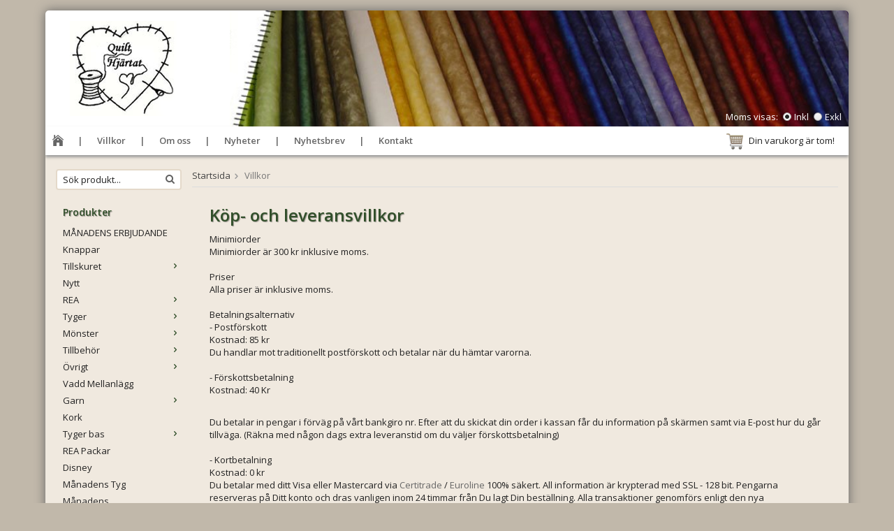

--- FILE ---
content_type: text/html; charset=UTF-8
request_url: https://butik.quilthjartat.se/info/villkor/
body_size: 7573
content:
<!doctype html>
<html lang="sv" class="">
<head>
	<meta http-equiv="content-type" content="text/html; charset=utf-8">

	<title>Köp- och leveransvillkor</title>

	<meta name="description" content="Här kan du läsa om våra villkor.">
	<meta name="keywords" content="">
	<meta name="robots" content="index, follow">
				<meta name="viewport" content="width=device-width, initial-scale=1">
				<!-- WIKINGGRUPPEN 8.3.3 -->

	<link rel="shortcut icon" href="/favicon.png">
	<link rel="stylesheet" href="//fonts.googleapis.com/css?family=Open+Sans:400italic,600italic,700italic,400,600,700">
	<link rel="stylesheet" href="//wgrremote.se/fonts/wgr-icons/1.0/wgr-icons.min.css">
	<link rel="stylesheet" href="/frontend/view_desktop/css/compiled241.css">
<link rel="canonical" href="https://butik.quilthjartat.se/info/villkor/">
	<script src="/js/modernizr-custom.min.js"></script>
	</head><body itemscope itemtype="http://schema.org/AboutPage">	<div class="l-mobile-header">
		<button class="neutral-btn mini-menu js-touch-area"><i class="wgr-icon icon-list2"></i></button>
		<a href="/"><img src="/frontend/view_desktop/design/logos/logo_sv.png" class="mini-site-logo" alt="Quilthjärtat"></a>
		<div class="mini-cart-info"><span class="mini-cart-info-text">Produkten har blivit tillagd i varukorgen</span></div>
		<button class="neutral-btn mini-cart js-touch-area" onclick="goToURL('/checkout')"><div class="mini-cart-inner"><i class="wgr-icon icon-cart"></i></div></button>
	</div>
	<div class="l-holder clearfix">
	<div class="l-header" itemscope itemtype="http://schema.org/WPHeader">
		<a class="site-logo" href="/"><img src="/frontend/view_desktop/design/logos/logo_sv.png" alt="Quilthjärtat"></a>

		<div class="site-banner"></div>
					<form class="vat-selector" action="#" method="get" onsubmit="return false">
				<span class="vat-selector-title">Moms visas:</span>
									<input type="radio" name="vatsetting" value="inkl" id="vatsetting_inkl"
							onclick="setVATSetting('inkl')"
							 checked>
					<label onclick="setVATSetting('inkl')" for="vatsetting_inkl">Inkl</label>
					<input type="radio" name="vatsetting" value="exkl" id="vatsetting_exkl"
							onclick="setVATSetting('exkl')"
							>
					<label onclick="setVATSetting('exkl')" for="vatsetting_exkl">Exkl</label>
								</form> <!-- End .vat-selector -->
				</div><!-- End .l-header -->

	<div class="l-menubar clearfix">
					<ul class="nav-float site-nav" itemscope itemtype="http://schema.org/SiteNavigationElement">
				<li class="site-nav__home"><a href="/" itemprop="url"><i class="wgr-icon icon-home"></i></a></li>

									<li><a href="/info/villkor/" itemprop="url">Villkor</a></li>
					
				<li><a href="/info/om-oss/" itemprop="url">Om oss</a></li>
				
				<li class="hide-for-xlarge"><a href="/news/" itemprop="url">Nyheter</a></li>

				<li class="hide-for-xlarge"><a href="/newsletter/" itemprop="url">Nyhetsbrev</a></li>

				<li><a href="/contact/" itemprop="url">Kontakt</a></li>
			</ul><!--End .site-nav -->
						<div id="topcart-holder">
				<div id="topcart-area">
					<i class="wgr-icon icon-cart topcart-font-icon"></i><img src="/frontend/view_desktop/design/topcart_cartsymbol.png" class="topcart-icon" alt="Cart">Din varukorg är tom!&nbsp;&nbsp;<div id="topcart-hoverarea"></div>				</div>
			</div>
			<div id="popcart">
							</div>
				</div> <!-- End .l-menubar -->

	<div class="l-content clearfix">
			<div class="l-sidebar-primary" itemscope itemtype="http://schema.org/WPSideBar">

			
			<!-- Search Box -->
			<form method="get" action="/search/" class="site-search input-highlight">
				<input type="hidden" name="lang" value="sv">
									<input type="search" value="Sök produkt..." name="q" class="neutral-btn site-search__input"
						onfocus="if (this.value=='Sök produkt...') this.value=''"
						onblur="if (this.value=='') this.value='Sök produkt...'">
									<button type="submit" class="neutral-btn site-search__btn"><i class="wgr-icon icon-search"></i></button>
			</form>


			<!-- Categories -->
			<div class="module list-module">
				<h5 class="module__heading">Produkter</h5>
				<div class="module__body wipe" itemscope itemtype="http://schema.org/SiteNavigationElement">
					<ul class="listmenu listmenu-0"><li>
					<a href="/manadens-erbjudande/" title="MÅNADENS ERBJUDANDE" itemprop="url">MÅNADENS ERBJUDANDE</a></li><li>
					<a href="/knappar/" title="Knappar" itemprop="url">Knappar</a></li><li>
					<a href="/tillskuret/" title="Tillskuret" itemprop="url">Tillskuret<i class="menu-node js-menu-node wgr-icon icon-arrow-right5" data-arrows="icon-arrow-down5 icon-arrow-right5"></i></a><ul class="listmenu listmenu-1"><li>
					<a href="/tillskuret/jelly-roll-rea/" title="Jelly Roll rea" itemprop="url">Jelly Roll rea</a></li><li>
					<a href="/tillskuret/charmpack-rea/" title="Charmpack rea" itemprop="url">Charmpack rea</a></li><li>
					<a href="/tillskuret/candy/" title="Candy" itemprop="url">Candy</a></li><li>
					<a href="/tillskuret/layer-cake-rea/" title="Layer Cake rea" itemprop="url">Layer Cake rea</a></li><li>
					<a href="/tillskuret/tyg-packar/" title="Tyg Packar" itemprop="url">Tyg Packar<i class="menu-node js-menu-node wgr-icon icon-arrow-right5" data-arrows="icon-arrow-down5 icon-arrow-right5"></i></a><ul class="listmenu listmenu-2"></ul></li><li>
					<a href="/tillskuret/mini-jelly-roll/" title="Mini Jelly Roll" itemprop="url">Mini Jelly Roll</a></li><li>
					<a href="/tillskuret/charmpack/" title="CharmPack" itemprop="url">CharmPack</a></li><li>
					<a href="/tillskuret/jelly-roll/" title="Jelly Roll" itemprop="url">Jelly Roll</a></li><li>
					<a href="/tillskuret/candy-rea/" title="Candy rea" itemprop="url">Candy rea</a></li></ul></li><li>
					<a href="/nytt/" title="Nytt" itemprop="url">Nytt</a></li><li>
					<a href="/rea/" title="REA" itemprop="url">REA<i class="menu-node js-menu-node wgr-icon icon-arrow-right5" data-arrows="icon-arrow-down5 icon-arrow-right5"></i></a><ul class="listmenu listmenu-1"><li>
					<a href="/rea/sistabiten/" title="Sistabiten" itemprop="url">Sistabiten</a></li></ul></li><li>
					<a href="/tyger/" title="Tyger" itemprop="url">Tyger<i class="menu-node js-menu-node wgr-icon icon-arrow-right5" data-arrows="icon-arrow-down5 icon-arrow-right5"></i></a><ul class="listmenu listmenu-1"><li>
					<a href="/tyger/tyg-kitt/" title="Tyg Kitt" itemprop="url">Tyg Kitt</a></li><li>
					<a href="/tyger/motiv-blommor/" title="Motiv - Blommor" itemprop="url">Motiv - Blommor</a></li><li>
					<a href="/tyger/motiv-byggmaterial/" title="Motiv - Byggmaterial" itemprop="url">Motiv - Byggmaterial</a></li><li>
					<a href="/tyger/broderipanel/" title="Broderipanel" itemprop="url">Broderipanel</a></li><li>
					<a href="/tyger/motiv-klader/" title="Motiv - Kläder" itemprop="url">Motiv - Kläder</a></li><li>
					<a href="/tyger/tyg-med-hjartan/" title="Tyg med hjärtan" itemprop="url">Tyg med hjärtan</a></li><li>
					<a href="/tyger/tyger-prickiga/" title="Tyger prickiga" itemprop="url">Tyger prickiga</a></li><li>
					<a href="/tyger/tyger-randiga/" title="Tyger randiga" itemprop="url">Tyger randiga</a></li><li>
					<a href="/tyger/tyg-med-text/" title="Tyg med text" itemprop="url">Tyg med text</a></li><li>
					<a href="/tyger/pask/" title="Påsk" itemprop="url">Påsk</a></li><li>
					<a href="/tyger/turkos-tyg/" title="Turkos tyg" itemprop="url">Turkos tyg</a></li><li>
					<a href="/tyger/bla/" title="Blå" itemprop="url">Blå</a></li><li>
					<a href="/tyger/enfagade-tyger/" title="Enfägade tyger" itemprop="url">Enfägade tyger</a></li><li>
					<a href="/tyger/brun/" title="Brun" itemprop="url">Brun</a></li><li>
					<a href="/tyger/randiga-tyger/" title="Randiga tyger" itemprop="url">Randiga tyger</a></li><li>
					<a href="/tyger/gron/" title="Grön" itemprop="url">Grön</a></li><li>
					<a href="/tyger/gul-orange/" title="Gul / Orange" itemprop="url">Gul / Orange</a></li><li>
					<a href="/tyger/lila/" title="Lila" itemprop="url">Lila</a></li><li>
					<a href="/tyger/rod-rosa/" title="Röd / Rosa" itemprop="url">Röd / Rosa</a></li><li>
					<a href="/tyger/svart-gra/" title="Svart / Grå" itemprop="url">Svart / Grå</a></li><li>
					<a href="/tyger/vit-beige/" title="Vit / Beige" itemprop="url">Vit / Beige</a></li><li>
					<a href="/tyger/motiv/" title="Motiv" itemprop="url">Motiv</a></li><li>
					<a href="/tyger/motiv-djur/" title="Motiv - djur" itemprop="url">Motiv - djur</a></li><li>
					<a href="/tyger/motiv-mat/" title="Motiv - mat" itemprop="url">Motiv - mat</a></li><li>
					<a href="/tyger/motiv-sytillbehor/" title="Motiv - sytillbehör" itemprop="url">Motiv - sytillbehör</a></li><li>
					<a href="/tyger/jul/" title="Jul" itemprop="url">Jul</a></li><li>
					<a href="/tyger/barn/" title="Barn" itemprop="url">Barn</a></li><li>
					<a href="/tyger/kaffe-fassett/" title="Kaffe Fassett" itemprop="url">Kaffe Fassett</a></li><li>
					<a href="/tyger/japanska/" title="Japanska" itemprop="url">Japanska</a></li><li>
					<a href="/tyger/bali/" title="Bali" itemprop="url">Bali</a></li><li>
					<a href="/tyger/ekologiska/" title="Ekologiska" itemprop="url">Ekologiska</a></li><li>
					<a href="/tyger/extra-breda/" title="Extra breda" itemprop="url">Extra breda</a></li><li>
					<a href="/tyger/paneler/" title="Paneler" itemprop="url">Paneler</a></li><li>
					<a href="/tyger/jaquard/" title="Jaquard" itemprop="url">Jaquard</a></li><li>
					<a href="/tyger/flanell/" title="Flanell" itemprop="url">Flanell</a></li><li>
					<a href="/tyger/linne/" title="Linne" itemprop="url">Linne</a></li><li>
					<a href="/tyger/vavda/" title="Vävda" itemprop="url">Vävda</a></li><li>
					<a href="/tyger/lilla-huset-pa-prarien/" title="Lilla huset på Prärien" itemprop="url">Lilla huset på Prärien</a></li><li>
					<a href="/tyger/tula-pink/" title="Tula Pink" itemprop="url">Tula Pink</a></li><li>
					<a href="/tyger/lynette-andersson/" title="Lynette Andersson" itemprop="url">Lynette Andersson</a></li><li>
					<a href="/tyger/bomull-linne/" title="Bomull Linne" itemprop="url">Bomull Linne</a></li><li>
					<a href="/tyger/petroulium/" title="Petroulium" itemprop="url">Petroulium</a></li></ul></li><li>
					<a href="/monster/" title="Mönster" itemprop="url">Mönster<i class="menu-node js-menu-node wgr-icon icon-arrow-right5" data-arrows="icon-arrow-down5 icon-arrow-right5"></i></a><ul class="listmenu listmenu-1"><li>
					<a href="/monster/duk/" title="Duk" itemprop="url">Duk</a></li><li>
					<a href="/monster/tablett/" title="Tablett" itemprop="url">Tablett</a></li><li>
					<a href="/monster/tacke/" title="Täcke" itemprop="url">Täcke</a></li><li>
					<a href="/monster/vaska/" title="Väska" itemprop="url">Väska</a></li><li>
					<a href="/monster/bonad/" title="Bonad" itemprop="url">Bonad</a></li><li>
					<a href="/monster/broderat/" title="Broderat" itemprop="url">Broderat</a></li><li>
					<a href="/monster/jul/" title="Jul" itemprop="url">Jul</a></li><li>
					<a href="/monster/mallar/" title="Mallar" itemprop="url">Mallar</a></li><li>
					<a href="/monster/ovriga/" title="Övriga" itemprop="url">Övriga<i class="menu-node js-menu-node wgr-icon icon-arrow-right5" data-arrows="icon-arrow-down5 icon-arrow-right5"></i></a><ul class="listmenu listmenu-2"><li>
					<a href="/monster/ovriga/broderi/" title="Broderi" itemprop="url">Broderi</a></li></ul></li><li>
					<a href="/monster/hjartan/" title="Hjärtan" itemprop="url">Hjärtan</a></li><li>
					<a href="/monster/monas-design/" title="Monas design" itemprop="url">Monas design</a></li></ul></li><li>
					<a href="/tillbehor/" title="Tillbehör" itemprop="url">Tillbehör<i class="menu-node js-menu-node wgr-icon icon-arrow-right5" data-arrows="icon-arrow-down5 icon-arrow-right5"></i></a><ul class="listmenu listmenu-1"><li>
					<a href="/tillbehor/vasktillbehor/" title="Väsktillbehör" itemprop="url">Väsktillbehör</a></li><li>
					<a href="/tillbehor/dragkedjor/" title="Dragkedjor" itemprop="url">Dragkedjor</a></li></ul></li><li>
					<a href="/ovrigt/" title="Övrigt" itemprop="url">Övrigt<i class="menu-node js-menu-node wgr-icon icon-arrow-right5" data-arrows="icon-arrow-down5 icon-arrow-right5"></i></a><ul class="listmenu listmenu-1"><li>
					<a href="/ovrigt/presentkort/" title="Presentkort" itemprop="url">Presentkort</a></li><li>
					<a href="/ovrigt/mallar-och-linjaler/" title="Mallar och Linjaler" itemprop="url">Mallar och Linjaler<i class="menu-node js-menu-node wgr-icon icon-arrow-right5" data-arrows="icon-arrow-down5 icon-arrow-right5"></i></a><ul class="listmenu listmenu-2"><li>
					<a href="/ovrigt/mallar-och-linjaler/creative-linjaler/" title="Creative linjaler" itemprop="url">Creative linjaler</a></li></ul></li></ul></li><li>
					<a href="/vadd-mellanlagg/" title="Vadd Mellanlägg" itemprop="url">Vadd Mellanlägg</a></li><li>
					<a href="/garn/" title="Garn" itemprop="url">Garn<i class="menu-node js-menu-node wgr-icon icon-arrow-right5" data-arrows="icon-arrow-down5 icon-arrow-right5"></i></a><ul class="listmenu listmenu-1"><li>
					<a href="/garn/batikfargat-bomullsgarn/" title="Batikfärgat bomullsgarn" itemprop="url">Batikfärgat bomullsgarn</a></li></ul></li><li>
					<a href="/kork/" title="Kork" itemprop="url">Kork</a></li><li>
					<a href="/tyger-bas/" title="Tyger bas" itemprop="url">Tyger bas<i class="menu-node js-menu-node wgr-icon icon-arrow-right5" data-arrows="icon-arrow-down5 icon-arrow-right5"></i></a><ul class="listmenu listmenu-1"><li>
					<a href="/tyger-bas/bastyg-dimpel/" title="Bastyg Dimpel" itemprop="url">Bastyg Dimpel</a></li><li>
					<a href="/tyger-bas/bastyg-tilda/" title="Bastyg Tilda" itemprop="url">Bastyg Tilda</a></li><li>
					<a href="/tyger-bas/bastyg-chalkand-charcoal-robertkaufman/" title="Bastyg Chalkand &amp; Charcoal RobertKaufman" itemprop="url">Bastyg Chalkand & Charcoal RobertKaufman</a></li><li>
					<a href="/tyger-bas/moda-mabel/" title="Moda / Mabel" itemprop="url">Moda / Mabel</a></li><li>
					<a href="/tyger-bas/bastyg-stof-melange/" title="Bastyg Stof Melange" itemprop="url">Bastyg Stof Melange</a></li><li>
					<a href="/tyger-bas/bastyg-moda-grunge/" title="Bastyg Moda Grunge" itemprop="url">Bastyg Moda Grunge</a></li><li>
					<a href="/tyger-bas/basic-red/" title="Basic Red" itemprop="url">Basic Red</a></li><li>
					<a href="/tyger-bas/petits-points/" title="Petits Points" itemprop="url">Petits Points</a></li></ul></li><li>
					<a href="/rea-packar/" title="REA Packar" itemprop="url">REA Packar</a></li><li>
					<a href="/disney/" title="Disney" itemprop="url">Disney</a></li><li>
					<a href="/manadens-tyg/" title="Månadens Tyg" itemprop="url">Månadens Tyg</a></li><li>
					<a href="/manadens-baserbjudande/" title="Månadens Baserbjudande" itemprop="url">Månadens Baserbjudande</a></li></ul>
					<ul class="listmenu listmenu-0">
						
						<li>
							<a class="" href="/sitemap/" title="Sitemap" itemprop="url">Sitemap</a>
							<div class="menu-node"></div>
						</li>
					</ul>
				</div>
			</div> <!-- End .module -->

			
			<!-- Other Stuff -->
			<div class="module list-module">
				<h5 class="module__heading">Övrigt</h5>
				<div class="module__body wipe">
					<ul class="listmenu listmenu-0" itemscope itemtype="http://schema.org/SiteNavigationElement">
														<li><a class="" href="/info/galleri-kuddar/" itemprop="url">Galleri Kuddar</a></li>
																<li><a class="" href="/info/galleri-lcjrcpoch-candy/" itemprop="url">Galleri LC.JR.CPoch Candy </a></li>
																<li><a class="" href="/info/galleri-lopare-dukar/" itemprop="url">Galleri Löpare & Dukar</a></li>
																<li><a class="" href="/info/galleri-symester-2015/" itemprop="url">Galleri Symester 2015</a></li>
																<li><a class="" href="/info/galleri-tacken-bonader/" itemprop="url">Galleri Täcken & Bonader</a></li>
																<li><a class="" href="/info/galleri-vaskor/" itemprop="url">Galleri Väskor</a></li>
																<li><a class="" href="/info/galleri-ovrigt/" itemprop="url">Galleri Övrigt</a></li>
																<li><a class="" href="/info/gratismonster-1/" itemprop="url">Gratismönster 1</a></li>
																<li><a class="" href="/info/gratismonster-2/" itemprop="url">Gratismönster 2</a></li>
																<li><a class="" href="/info/gratismonster-3/" itemprop="url">Gratismönster 3</a></li>
																<li><a class="" href="/info/gratismonster-4/" itemprop="url">Gratismönster 4</a></li>
																<li><a class="" href="/info/karta/" itemprop="url">Karta</a></li>
																<li><a class="" href="/info/maraton-film-2019/" itemprop="url">Maraton film 2019</a></li>
																<li><a class="" href="/info/quilthjartats-aktiviteter-varen-2026/" itemprop="url">Quilthjärtats aktiviteter våren 2026</a></li>
																<li><a class="" href="/info/quilthjartats-integritetspolicy/" itemprop="url">Quilthjärtats Integritetspolicy</a></li>
																<li><a class="" href="/info/quilttraff-i-manstorp-2016/" itemprop="url">Quiltträff i Månstorp 2016</a></li>
																<li><a class="" href="/info/recept/" itemprop="url">Recept</a></li>
																<li><a class="" href="/info/symester-2026/" itemprop="url">Symester 2026</a></li>
														<li><a class="" href="/news/" itemprop="url">Nyheter</a></li>

												<li><a class="" href="/newsletter/" itemprop="url">Nyhetsbrev</a></li>

												<li><a class="" href="/links/" itemprop="url">Länkar</a></li>

												<li><a class="" href="/contact/" itemprop="url">Kontakt</a></li>

													<li><a class="" href="/about-cookies/" itemprop="url">Om cookies</a></li>
														<li><a class="" href="/retail-application/" itemprop="url">Avtalskund</a></li>
														<li><a class="" href="/customer-login/" itemprop="url">Logga in</a></li>
							
					</ul>
				</div>
			</div> <!-- End .module -->

							<div class="module">
					<h5 class="module__heading">Kundtjänst</h5>
					<div class="module__body"><p>Tel: 0435-33001,<br>076 - 1252997&nbsp;</p><p>E-post:&nbsp;<br><a href="mailto:butik@quilthjartat.se">butik@quilthjartat.se</a>&nbsp;</p></div>
				</div><!-- End .module -->
								<div class="module">
					<h5 class="module__heading">Betalsätt</h5>
					<div class="module__body">
													<img class="payment-logo payment-logo--list" alt="Swish" src="//wgrremote.se/img/logos/swish.png">
												</div>
				</div><!-- End .module -->
						</div><!-- End of .l-sidebar-primary -->
		
	<div class="l-main">
					<ol itemprop="breadcrumb" class="nav breadcrumbs clearfix">
				<li><a href="/">Startsida</a><i class="wgr-icon icon-arrow-right5" style="vertical-align:middle;"></i></li>
										<li>Villkor</li>
									</ol>
					<div class="l-inner" itemscope itemtype="http://schema.org/WebPageElement" itemprop="mainContentOfPage"><h1>K&ouml;p- och leveransvillkor</h1><p><span class="litenrubrik">Minimiorder</span><br>Minimiorder &auml;r 300 kr inklusive moms.<br><br><span class="litenrubrik">Priser</span><br>Alla priser &auml;r inklusive moms.<br><br><span class="litenrubrik">Betalningsalternativ</span><br>- Postf&ouml;rskott<br>Kostnad: 85 kr<br>Du handlar mot traditionellt postf&ouml;rskott och betalar n&auml;r du h&auml;mtar varorna.<br><br>- F&ouml;rskottsbetalning<br>Kostnad: 40 Kr</p><p><br>Du betalar in pengar i f&ouml;rv&auml;g p&aring; v&aring;rt bankgiro nr. Efter att du skickat din order i kassan f&aring;r du information p&aring; sk&auml;rmen samt via E-post hur du g&aring;r tillv&auml;ga. (R&auml;kna med n&aring;gon dags extra leveranstid om du v&auml;ljer f&ouml;rskottsbetalning)<br><br>- Kortbetalning<br>Kostnad: 0 kr<br>Du betalar med ditt Visa eller Mastercard via <a href="http://www.certitrade.net" target="_blank">Certitrade</a> / <a href="http://www.euroline.se/swe/" target="_blank">Euroline</a> 100% s&auml;kert. All information &auml;r krypterad med SSL - 128 bit. Pengarna reserveras p&aring; Ditt konto och dras vanligen inom 24 timmar fr&aring;n Du lagt Din best&auml;llning. Alla transaktioner genomf&ouml;rs enligt den nya s&auml;kerhetsstandarden 3D-Secure.<br>&nbsp;</p><p><span class="litenrubrik">Leveranstid</span><br>Normal leveranstid &auml;r 3 arbetsdagar. Leverans sker efter att betalningen &auml;r bekr&auml;ftad. Vid utlandsbest&auml;llning &auml;r leveranstiden ca 5 arbetsdagar.</p><p><br><span class="litenrubrik">Leveranss&auml;tt</span><br>Vi skickar best&auml;llningar som postpaket/brev.<br>Vi tar inte ekonomiskt ansvar f&ouml;r eventuella f&ouml;rseningar beroende p&aring; fraktf&ouml;retaget.<br><br><span class="litenrubrik">Frakt</span><br>Fraktkostnaden f&ouml;r en best&auml;llning debiteras efter den faktiska vikten, detta sker automatiskt i webbutiken och kostnaden f&ouml;r frakten redovisas i kassan. Priss&auml;ttning sker efter postens portotabell f&ouml;r brev och paket. <strong>Vid orderv&auml;rde &ouml;verstigande 2000 kr bjuder vi p&aring;&nbsp; fraktkostnaden i Sverige.</strong></p><!-- <span class="litenrubrik">Kostnadsfri kredit</span><br>Du kan få 15 dagars kredit, personnummer måste då lämnas (minimiålder 18 år). Kreditbedömning görs. Observera att kredit kan nekas. Kreditgräns är 1 500 kr. Om betalningen inte är oss tillhanda senast fem dagar efter förfallodagen, skickar vi en påminnelse. Från förfallodagen tar vi ut dröjsmålsränta enligt räntelagen - d v s ca 12% - tills det att betalningen är bokförd på något av våra konton. Om du begär kredit, accepterar du dessa betalningsvillkor. <br><br> --><p><br><span class="litenrubrik">Reklamation och returr&auml;tt</span></p><p>Vid reklamation ska varorna returneras i k&ouml;pt skick. Till exempel f&aring;r&nbsp;tyget ej vara tv&auml;ttat eller klippt i. Du betalar sj&auml;lv returfrakten.<br>F&ouml;r &aring;terbetalning - ange ditt postgiro-, bankgiro-, personkonto- eller bankkontonummer.<br><br><span class="litenrubrik">&Aring;ngerr&auml;tt </span><br>Du har enligt distansavtalslagen r&auml;tt att returnera best&auml;llda felfria varor utan att ange n&aring;gon anledning. Meddelande om detta ska l&auml;mnas s&aring; snart som m&ouml;jligt, dock senast inom fjorton (14) dagar fr&aring;n det att varan mottagits. (G&auml;ller ej vid special best&auml;llda varor) Vi f&ouml;ljer Konsumentverkets rekommendationer se: Konsumentverket.se<br><br><span class="litenrubrik">Skador p&aring; paket och ej uth&auml;mtade paket</span><br>Uppt&auml;cker du skador p&aring; paketet skall du omedelbart anm&auml;la detta till postkontoret och g&ouml;ra en skadeanm&auml;lan. H&auml;mta inte ut ett skadat paket! Uppt&auml;cker du inte skadan f&ouml;rr&auml;n du &ouml;ppnat paketet, och skadan &auml;r av den art att den kan h&auml;nf&ouml;ras till postens hantering, skall du kontakta dem och g&ouml;ra en skadeanm&auml;lan. Om eventuell tvist med posten inte kan l&ouml;sas, tar du kontakt med oss.<br>Har du best&auml;llt och inte h&auml;mtar ut din f&ouml;rs&auml;ndelse innan det g&aring;r i retur till oss (paket ca 1 m&aring;n., brev 14 dgr), s&aring; fakturerar vi dig 350 kr f&ouml;r v&aring;rt arbete med hantering av varorna.<br><br><span class="litenrubrik">Personuppgiftslagen</span><br>Dina personuppgifter hanteras i enlighet med g&auml;llande best&auml;mmelser i dataskyddsf&ouml;rordningen (GDPR).</p></div></div></div> <!-- End of .l-main, .l-content and .l-inner -->
<div class="l-footer" itemscope itemtype="http://schema.org/WPFooter">

	<!-- Contact us -->
	<div class="l-footer-col-1">
		<h3>Kontakta oss</h3><p>Quilthj&auml;rtat<br>M&aring;nstorp 114<br>284 91 Perstorp</p><p>Tel: 0435-33001, 076 - 1252997&nbsp;<br>E-post:&nbsp;<a href="mailto:butik@quilthjartat.se">butik@quilthjartat.se</a>&nbsp;</p>	</div>

	<!-- Follow us -->
	<div class="l-footer-col-2">
		<h3>F&ouml;lj oss</h3><p><a href="https://www.facebook.com/Quilthj%C3%A4rtat-315464281975388/"><i class="wgr-icon icon-facebook-official" style="color:rgb(60, 91, 153);font-size:35px;"></i></a></p>	</div>

	<!-- Newsletter subscription -->
	<div class="l-footer-col-3">
		<h3>Nyhetsbrev</h3>
		<form action="/newsletter/" method="post" id="footerNewsletterForm">
			<input type="text" name="epost" class="input-highlight stretched" style="margin-bottom:5px;" size="20" value="E-post..."
					onfocus="if (this.value=='E-post...') this.value=''"
					onblur="if (this.value=='') this.value='E-post...'">
			<a class="btn btn--primary" style="float:right;" href="#" onclick="return footerNewsletterFormSubmit()">
				Anmäl mig</a>
		</form>
	</div>

	<!-- About us -->
	<div class="l-footer-col-overflow">
		<h3>Om oss</h3><p>Quilhj&auml;rtat &auml;r en butik som framf&ouml;rallt s&auml;ljer lappteknikstyger samt passande tillbeh&ouml;r. Butiken&nbsp;ligger i skogen strax norr om Perstorp i Sk&aring;ne.</p>	</div>

	<!-- footer-payment for mobile-size -->
	<div class="l-footer-payment">
					<img class="payment-logo payment-logo--list" alt="Swish" src="//wgrremote.se/img/logos/swish.png">
				</div><!-- end .l-footer-payment -->
</div><!-- End .l-footer -->

	<div class="l-mobile-nav">

		<!-- Search Box -->
		<form method="get" action="/search/" class="site-search input-highlight">
			<input type="hidden" name="lang" value="sv">
							<input type="search" value="Sök produkt..." name="q" class="neutral-btn site-search__input"
					onfocus="if (this.value=='Sök produkt...') this.value=''"
					onblur="if (this.value=='') this.value='Sök produkt...'">
							<button type="submit" class="neutral-btn site-search__btn"><i class="wgr-icon icon-search"></i></button>
		</form>

		<div class="mobile-module">
			<h5 class="mobile-module__heading">Produkter</h5>
			<ul class="mobile-listmenu mobile-listmenu-0"><li>
					<a href="/manadens-erbjudande/" title="MÅNADENS ERBJUDANDE" itemprop="url">MÅNADENS ERBJUDANDE</a></li><li>
					<a href="/knappar/" title="Knappar" itemprop="url">Knappar</a></li><li>
					<a href="/tillskuret/" title="Tillskuret" itemprop="url">Tillskuret<i class="menu-node js-menu-node wgr-icon icon-arrow-right5" data-arrows="icon-arrow-down5 icon-arrow-right5"></i></a><ul class="mobile-listmenu mobile-listmenu-1"><li>
					<a href="/tillskuret/jelly-roll-rea/" title="Jelly Roll rea" itemprop="url">Jelly Roll rea</a></li><li>
					<a href="/tillskuret/charmpack-rea/" title="Charmpack rea" itemprop="url">Charmpack rea</a></li><li>
					<a href="/tillskuret/candy/" title="Candy" itemprop="url">Candy</a></li><li>
					<a href="/tillskuret/layer-cake-rea/" title="Layer Cake rea" itemprop="url">Layer Cake rea</a></li><li>
					<a href="/tillskuret/tyg-packar/" title="Tyg Packar" itemprop="url">Tyg Packar<i class="menu-node js-menu-node wgr-icon icon-arrow-right5" data-arrows="icon-arrow-down5 icon-arrow-right5"></i></a><ul class="mobile-listmenu mobile-listmenu-2"></ul></li><li>
					<a href="/tillskuret/mini-jelly-roll/" title="Mini Jelly Roll" itemprop="url">Mini Jelly Roll</a></li><li>
					<a href="/tillskuret/charmpack/" title="CharmPack" itemprop="url">CharmPack</a></li><li>
					<a href="/tillskuret/jelly-roll/" title="Jelly Roll" itemprop="url">Jelly Roll</a></li><li>
					<a href="/tillskuret/candy-rea/" title="Candy rea" itemprop="url">Candy rea</a></li></ul></li><li>
					<a href="/nytt/" title="Nytt" itemprop="url">Nytt</a></li><li>
					<a href="/rea/" title="REA" itemprop="url">REA<i class="menu-node js-menu-node wgr-icon icon-arrow-right5" data-arrows="icon-arrow-down5 icon-arrow-right5"></i></a><ul class="mobile-listmenu mobile-listmenu-1"><li>
					<a href="/rea/sistabiten/" title="Sistabiten" itemprop="url">Sistabiten</a></li></ul></li><li>
					<a href="/tyger/" title="Tyger" itemprop="url">Tyger<i class="menu-node js-menu-node wgr-icon icon-arrow-right5" data-arrows="icon-arrow-down5 icon-arrow-right5"></i></a><ul class="mobile-listmenu mobile-listmenu-1"><li>
					<a href="/tyger/tyg-kitt/" title="Tyg Kitt" itemprop="url">Tyg Kitt</a></li><li>
					<a href="/tyger/motiv-blommor/" title="Motiv - Blommor" itemprop="url">Motiv - Blommor</a></li><li>
					<a href="/tyger/motiv-byggmaterial/" title="Motiv - Byggmaterial" itemprop="url">Motiv - Byggmaterial</a></li><li>
					<a href="/tyger/broderipanel/" title="Broderipanel" itemprop="url">Broderipanel</a></li><li>
					<a href="/tyger/motiv-klader/" title="Motiv - Kläder" itemprop="url">Motiv - Kläder</a></li><li>
					<a href="/tyger/tyg-med-hjartan/" title="Tyg med hjärtan" itemprop="url">Tyg med hjärtan</a></li><li>
					<a href="/tyger/tyger-prickiga/" title="Tyger prickiga" itemprop="url">Tyger prickiga</a></li><li>
					<a href="/tyger/tyger-randiga/" title="Tyger randiga" itemprop="url">Tyger randiga</a></li><li>
					<a href="/tyger/tyg-med-text/" title="Tyg med text" itemprop="url">Tyg med text</a></li><li>
					<a href="/tyger/pask/" title="Påsk" itemprop="url">Påsk</a></li><li>
					<a href="/tyger/turkos-tyg/" title="Turkos tyg" itemprop="url">Turkos tyg</a></li><li>
					<a href="/tyger/bla/" title="Blå" itemprop="url">Blå</a></li><li>
					<a href="/tyger/enfagade-tyger/" title="Enfägade tyger" itemprop="url">Enfägade tyger</a></li><li>
					<a href="/tyger/brun/" title="Brun" itemprop="url">Brun</a></li><li>
					<a href="/tyger/randiga-tyger/" title="Randiga tyger" itemprop="url">Randiga tyger</a></li><li>
					<a href="/tyger/gron/" title="Grön" itemprop="url">Grön</a></li><li>
					<a href="/tyger/gul-orange/" title="Gul / Orange" itemprop="url">Gul / Orange</a></li><li>
					<a href="/tyger/lila/" title="Lila" itemprop="url">Lila</a></li><li>
					<a href="/tyger/rod-rosa/" title="Röd / Rosa" itemprop="url">Röd / Rosa</a></li><li>
					<a href="/tyger/svart-gra/" title="Svart / Grå" itemprop="url">Svart / Grå</a></li><li>
					<a href="/tyger/vit-beige/" title="Vit / Beige" itemprop="url">Vit / Beige</a></li><li>
					<a href="/tyger/motiv/" title="Motiv" itemprop="url">Motiv</a></li><li>
					<a href="/tyger/motiv-djur/" title="Motiv - djur" itemprop="url">Motiv - djur</a></li><li>
					<a href="/tyger/motiv-mat/" title="Motiv - mat" itemprop="url">Motiv - mat</a></li><li>
					<a href="/tyger/motiv-sytillbehor/" title="Motiv - sytillbehör" itemprop="url">Motiv - sytillbehör</a></li><li>
					<a href="/tyger/jul/" title="Jul" itemprop="url">Jul</a></li><li>
					<a href="/tyger/barn/" title="Barn" itemprop="url">Barn</a></li><li>
					<a href="/tyger/kaffe-fassett/" title="Kaffe Fassett" itemprop="url">Kaffe Fassett</a></li><li>
					<a href="/tyger/japanska/" title="Japanska" itemprop="url">Japanska</a></li><li>
					<a href="/tyger/bali/" title="Bali" itemprop="url">Bali</a></li><li>
					<a href="/tyger/ekologiska/" title="Ekologiska" itemprop="url">Ekologiska</a></li><li>
					<a href="/tyger/extra-breda/" title="Extra breda" itemprop="url">Extra breda</a></li><li>
					<a href="/tyger/paneler/" title="Paneler" itemprop="url">Paneler</a></li><li>
					<a href="/tyger/jaquard/" title="Jaquard" itemprop="url">Jaquard</a></li><li>
					<a href="/tyger/flanell/" title="Flanell" itemprop="url">Flanell</a></li><li>
					<a href="/tyger/linne/" title="Linne" itemprop="url">Linne</a></li><li>
					<a href="/tyger/vavda/" title="Vävda" itemprop="url">Vävda</a></li><li>
					<a href="/tyger/lilla-huset-pa-prarien/" title="Lilla huset på Prärien" itemprop="url">Lilla huset på Prärien</a></li><li>
					<a href="/tyger/tula-pink/" title="Tula Pink" itemprop="url">Tula Pink</a></li><li>
					<a href="/tyger/lynette-andersson/" title="Lynette Andersson" itemprop="url">Lynette Andersson</a></li><li>
					<a href="/tyger/bomull-linne/" title="Bomull Linne" itemprop="url">Bomull Linne</a></li><li>
					<a href="/tyger/petroulium/" title="Petroulium" itemprop="url">Petroulium</a></li></ul></li><li>
					<a href="/monster/" title="Mönster" itemprop="url">Mönster<i class="menu-node js-menu-node wgr-icon icon-arrow-right5" data-arrows="icon-arrow-down5 icon-arrow-right5"></i></a><ul class="mobile-listmenu mobile-listmenu-1"><li>
					<a href="/monster/duk/" title="Duk" itemprop="url">Duk</a></li><li>
					<a href="/monster/tablett/" title="Tablett" itemprop="url">Tablett</a></li><li>
					<a href="/monster/tacke/" title="Täcke" itemprop="url">Täcke</a></li><li>
					<a href="/monster/vaska/" title="Väska" itemprop="url">Väska</a></li><li>
					<a href="/monster/bonad/" title="Bonad" itemprop="url">Bonad</a></li><li>
					<a href="/monster/broderat/" title="Broderat" itemprop="url">Broderat</a></li><li>
					<a href="/monster/jul/" title="Jul" itemprop="url">Jul</a></li><li>
					<a href="/monster/mallar/" title="Mallar" itemprop="url">Mallar</a></li><li>
					<a href="/monster/ovriga/" title="Övriga" itemprop="url">Övriga<i class="menu-node js-menu-node wgr-icon icon-arrow-right5" data-arrows="icon-arrow-down5 icon-arrow-right5"></i></a><ul class="mobile-listmenu mobile-listmenu-2"><li>
					<a href="/monster/ovriga/broderi/" title="Broderi" itemprop="url">Broderi</a></li></ul></li><li>
					<a href="/monster/hjartan/" title="Hjärtan" itemprop="url">Hjärtan</a></li><li>
					<a href="/monster/monas-design/" title="Monas design" itemprop="url">Monas design</a></li></ul></li><li>
					<a href="/tillbehor/" title="Tillbehör" itemprop="url">Tillbehör<i class="menu-node js-menu-node wgr-icon icon-arrow-right5" data-arrows="icon-arrow-down5 icon-arrow-right5"></i></a><ul class="mobile-listmenu mobile-listmenu-1"><li>
					<a href="/tillbehor/vasktillbehor/" title="Väsktillbehör" itemprop="url">Väsktillbehör</a></li><li>
					<a href="/tillbehor/dragkedjor/" title="Dragkedjor" itemprop="url">Dragkedjor</a></li></ul></li><li>
					<a href="/ovrigt/" title="Övrigt" itemprop="url">Övrigt<i class="menu-node js-menu-node wgr-icon icon-arrow-right5" data-arrows="icon-arrow-down5 icon-arrow-right5"></i></a><ul class="mobile-listmenu mobile-listmenu-1"><li>
					<a href="/ovrigt/presentkort/" title="Presentkort" itemprop="url">Presentkort</a></li><li>
					<a href="/ovrigt/mallar-och-linjaler/" title="Mallar och Linjaler" itemprop="url">Mallar och Linjaler<i class="menu-node js-menu-node wgr-icon icon-arrow-right5" data-arrows="icon-arrow-down5 icon-arrow-right5"></i></a><ul class="mobile-listmenu mobile-listmenu-2"><li>
					<a href="/ovrigt/mallar-och-linjaler/creative-linjaler/" title="Creative linjaler" itemprop="url">Creative linjaler</a></li></ul></li></ul></li><li>
					<a href="/vadd-mellanlagg/" title="Vadd Mellanlägg" itemprop="url">Vadd Mellanlägg</a></li><li>
					<a href="/garn/" title="Garn" itemprop="url">Garn<i class="menu-node js-menu-node wgr-icon icon-arrow-right5" data-arrows="icon-arrow-down5 icon-arrow-right5"></i></a><ul class="mobile-listmenu mobile-listmenu-1"><li>
					<a href="/garn/batikfargat-bomullsgarn/" title="Batikfärgat bomullsgarn" itemprop="url">Batikfärgat bomullsgarn</a></li></ul></li><li>
					<a href="/kork/" title="Kork" itemprop="url">Kork</a></li><li>
					<a href="/tyger-bas/" title="Tyger bas" itemprop="url">Tyger bas<i class="menu-node js-menu-node wgr-icon icon-arrow-right5" data-arrows="icon-arrow-down5 icon-arrow-right5"></i></a><ul class="mobile-listmenu mobile-listmenu-1"><li>
					<a href="/tyger-bas/bastyg-dimpel/" title="Bastyg Dimpel" itemprop="url">Bastyg Dimpel</a></li><li>
					<a href="/tyger-bas/bastyg-tilda/" title="Bastyg Tilda" itemprop="url">Bastyg Tilda</a></li><li>
					<a href="/tyger-bas/bastyg-chalkand-charcoal-robertkaufman/" title="Bastyg Chalkand &amp; Charcoal RobertKaufman" itemprop="url">Bastyg Chalkand & Charcoal RobertKaufman</a></li><li>
					<a href="/tyger-bas/moda-mabel/" title="Moda / Mabel" itemprop="url">Moda / Mabel</a></li><li>
					<a href="/tyger-bas/bastyg-stof-melange/" title="Bastyg Stof Melange" itemprop="url">Bastyg Stof Melange</a></li><li>
					<a href="/tyger-bas/bastyg-moda-grunge/" title="Bastyg Moda Grunge" itemprop="url">Bastyg Moda Grunge</a></li><li>
					<a href="/tyger-bas/basic-red/" title="Basic Red" itemprop="url">Basic Red</a></li><li>
					<a href="/tyger-bas/petits-points/" title="Petits Points" itemprop="url">Petits Points</a></li></ul></li><li>
					<a href="/rea-packar/" title="REA Packar" itemprop="url">REA Packar</a></li><li>
					<a href="/disney/" title="Disney" itemprop="url">Disney</a></li><li>
					<a href="/manadens-tyg/" title="Månadens Tyg" itemprop="url">Månadens Tyg</a></li><li>
					<a href="/manadens-baserbjudande/" title="Månadens Baserbjudande" itemprop="url">Månadens Baserbjudande</a></li></ul>			<ul class="mobile-listmenu mobile-listmenu-0">
							</ul>
		</div>
		
		<!-- Other Stuff -->
		<div class="mobile-module">
			<h5 class="mobile-module__heading">Övrigt</h5>
			<ul class="mobile-listmenu mobile-listmenu-0" itemscope itemtype="http://schema.org/SiteNavigationElement">
										<li><a href="/info/galleri-kuddar/" itemprop="url">Galleri Kuddar</a></li>
												<li><a href="/info/galleri-lcjrcpoch-candy/" itemprop="url">Galleri LC.JR.CPoch Candy </a></li>
												<li><a href="/info/galleri-lopare-dukar/" itemprop="url">Galleri Löpare & Dukar</a></li>
												<li><a href="/info/galleri-symester-2015/" itemprop="url">Galleri Symester 2015</a></li>
												<li><a href="/info/galleri-tacken-bonader/" itemprop="url">Galleri Täcken & Bonader</a></li>
												<li><a href="/info/galleri-vaskor/" itemprop="url">Galleri Väskor</a></li>
												<li><a href="/info/galleri-ovrigt/" itemprop="url">Galleri Övrigt</a></li>
												<li><a href="/info/gratismonster-1/" itemprop="url">Gratismönster 1</a></li>
												<li><a href="/info/gratismonster-2/" itemprop="url">Gratismönster 2</a></li>
												<li><a href="/info/gratismonster-3/" itemprop="url">Gratismönster 3</a></li>
												<li><a href="/info/gratismonster-4/" itemprop="url">Gratismönster 4</a></li>
												<li><a href="/info/karta/" itemprop="url">Karta</a></li>
												<li><a href="/info/maraton-film-2019/" itemprop="url">Maraton film 2019</a></li>
												<li><a href="/info/quilthjartats-aktiviteter-varen-2026/" itemprop="url">Quilthjärtats aktiviteter våren 2026</a></li>
												<li><a href="/info/quilthjartats-integritetspolicy/" itemprop="url">Quilthjärtats Integritetspolicy</a></li>
												<li><a href="/info/quilttraff-i-manstorp-2016/" itemprop="url">Quiltträff i Månstorp 2016</a></li>
												<li><a href="/info/recept/" itemprop="url">Recept</a></li>
												<li><a href="/info/symester-2026/" itemprop="url">Symester 2026</a></li>
						
				<li><a href="/news/" itemprop="url">Nyheter</a></li>

				<li><a href="/newsletter/" itemprop="url">Nyhetsbrev</a></li>

				<li><a href="/links/" itemprop="url">Länkar</a></li>

				<li><a href="/contact/" itemprop="url">Kontakt</a></li>

									<li><a href="/about-cookies/" itemprop="url">Om cookies</a></li>
										<li><a href="/retail-application/" itemprop="url">Avtalskund</a></li>
										<li><a href="/customer-login/" itemprop="url">Logga in</a></li>
					
			</ul>
		</div><!-- End .mobile-module -->
		
	</div><!-- end .l-mobile-nav -->
	</div><!-- .l-holder -->

<!-- Credits -->
<div class="wgr-production">
	Drift & produktion:	<a href="https://wikinggruppen.se/e-handel/" target="_blank">Wikinggruppen</a>
</div>

<script src="//ajax.googleapis.com/ajax/libs/jquery/1.11.0/jquery.min.js"></script>
<script>window.jQuery || document.write('<script src="/js/jquery-1.11.0.min.js"><\/script>');</script>
<script>
if ($(".klarna-widget").length > 0) {
	(function(){var a = document.createElement("script");a.async=1;
	a.src="https://cdn.klarna.com/1.0/code/client/all.js";$("body").append(a);})();
}
</script>

	<script src="/js/phrases/sv.js?241"></script>
	<script src="/js/compiled_desktop241.js"></script>
	<script>
WGR.cartParams = {"languageCode":"sv","showPricesWithoutVAT":0,"currencyPrintFormat":"%1,%2 kr","currencyCode":"SEK","countryID":1,"pricesWithoutVAT":"0","animateProducts":"1","frontSystemCode":"default"};initMainShared();</script><!-- stat till quilt Start of StatCounter Code -->
<script type="text/javascript">
var sc_project=5601789; 
var sc_invisible=1; 
var sc_partition=63; 
var sc_click_stat=1; 
var sc_security="c6ab1674"; 
</script>

<script type="text/javascript"
src="https://www.statcounter.com/counter/counter.js"></script><noscript><div
class="statcounter"><a title="joomla site stats"
href="https://www.statcounter.com/joomla/"
target="_blank"><img class="statcounter"
src="https://c.statcounter.com/5601789/0/c6ab1674/1/"
alt="joomla site stats" ></a></div></noscript>
<!-- End of StatCounter Code --></body></html>